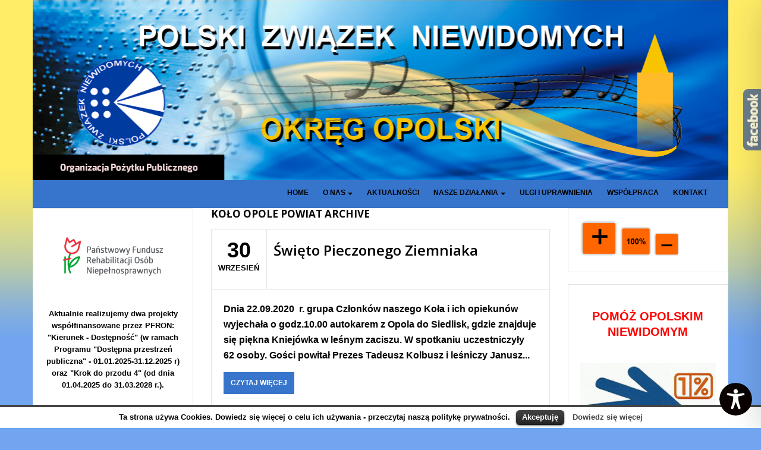

--- FILE ---
content_type: text/css
request_url: http://pzn.opole.pl/wp-content/themes/goblog/style.css?ver=4.9.26
body_size: 8668
content:
/*
Theme Name: PZN Opole
*/

/*-------------------------------------------------------------------------------------

	1. CSS Reset
	2. Framework (body, headings, links)
	3. Main Container
	4. Header
	5. Navigation
	6. Main Content (homepage, single)
	7. Comments
	8. Sidebar
	9. Footer
	10. Widgets
	11. Responsiveness

-------------------------------------------------------------------------------------*/


/*-----------------------------------------------------------------------------------*/
/*	1. CSS Reset
/*-----------------------------------------------------------------------------------*/
html, body, div, span, object, iframe, h1, h2, h3, h4, h5, h6, p, blockquote, pre, abbr, address, cite, code, del, dfn, em, img, ins, kbd, q, samp,
small, strong, sub, sup, var, b, i, dl, dt, dd, ol, ul, li, fieldset, form, label, legend, table, caption, tbody, tfoot, thead, tr, th, td,
article, aside, canvas, details, figcaption, figure, footer, header, hgroup, menu, nav, section, summary, time, mark, audio, video {
    margin:0;
    padding:0;
    border:0;
    outline:0;
    font-size:inherit;
    vertical-align:baseline;
}
article, aside, details, figcaption, figure, footer, header, hgroup, menu, nav, section { display:block; }
ol, ul { list-style:none; }
blockquote, q { quotes:none; }
blockquote:before, blockquote:after, q:before, q:after {
    content:'';
    content:none;
}
ins {
    background-color:#ff9;
    color:#000;
    text-decoration:none;
}
mark {
    background-color:#ff9;
    color:#000; 
    font-style:italic;
    font-weight:bold;
}
del { text-decoration: line-through; }
abbr[title], dfn[title] {
    border-bottom:1px dotted;
    cursor:help;
}
table {
    border-collapse:collapse;
    border-spacing:0;
}
hr {
    display:block;
    height:1px;
    border:0;   
    border-top:1px solid #cccccc;
    margin:1em 0;
    padding:0;
}
input, select { vertical-align:middle; }

.clear { clear: both; display: block; font-size: 0;	height: 0; line-height: 0; width:100%; }
.clearfix:after { clear: both; content: ""; font-size: 0;  height: 0; display: block; visibility: hidden; }


/*-----------------------------------------------------------------------------------*/
/*	2. Framework
/*-----------------------------------------------------------------------------------*/
body {
	background:#ffffff;
	line-height:1;
	color:#555555;
	font:13px/20px arial, sans-serif;
}
a {
	color:#E91B23;
	outline:none;
	text-decoration:none;
}
a:hover { color:#E91B23; }
::-moz-selection {
    background: #222;
    color: white;
    text-shadow: none;
}
::selection {
    background: #222;
    color: white;
    text-shadow: none;
}
h1, h2, h3, h4, h5, h6 {
	color:#000;
	font-family:Arial, sans-serif;
	margin-bottom:15px;
	font-weight:400;
}
h1 {
	font-size:28px;
	line-height:34px;
}
h2{
	font-size:24px;
	line-height:30px;
}
h3 {
	font-size:22px;
	line-height:28px;
}
h4 {
	font-size:20px;
	line-height:26px;
}
h5 {
	font-size:18px;
	line-height:24px;
}
h6 {
	font-size:16px;
	line-height:22px;
}
p { margin-bottom: 20px }
blockquote {
	font-family:Georgia,Serif;
	font-size:14px;
	font-style:italic;
	padding:20px 30px;
}
em, i, cite { font-style: italic; }
strong { font-weight: 700; }
img, video, object, embed {
	
}
caption, th, td { text-align: left }
sub, sup {
	font-size:75%;
	line-height:0;
	position:relative;
	vertical-align:baseline;
}
sub { bottom:-3px }
sup { top:-4px }
.center-width {
	margin:0 auto;
	max-width:1170px;
	width:100%
}
.uppercase { text-transform:uppercase }
.textcenter { text-align:center }
.last { margin-right:0 !important }


/*-----------------------------------------------------------------------------------*/
/*	3. Main Container
/*-----------------------------------------------------------------------------------*/
.main-container {
	background:transparent;
	clear:both;
	width:100%;
}
.main-wrapper {
	background:#ffffff;
	clear:both;
	margin:0px auto 0;
	width:1170px;
}
.container {
	margin:0 auto;
	width:1170px;
}
.single #page,
.archive #page {
	overflow:hidden
}
.single .boxed-layout #page { border:none }


/*-----------------------------------------------------------------------------------*/
/*	4. Header
/*-----------------------------------------------------------------------------------*/
.main-header {
	background:#000;
	color:#fff;
	margin:0 auto;
	width:100%;
}
.header {
	clear: both;
	margin:0 auto;
	max-width:100%;
	padding:20px 0;
	position:relative;
	width:1170px;
}
.header #logo {
	display:inline-block;
	font-size:26px;
	line-height:32px;
	margin:0 0;
}
.header a { color:#fff }
.logo-wrap,
.header #logo img { display:inline-block }
.header .description {
	display:block;
	font-size:12px;
	text-transform:none
}
.header-slider {
	width:100%;
	overflow:hidden;
	position:relative
}
.header-slider ul { }
.header-slider li { position:relative }
.header-slider img {
	opacity:0.5;
	position:absolute;
	left:0;
	top:0
}
.header-slider li .center-width {
	height:119px;
	padding:40px 0;
	position:relative;
	z-index:10
}
.header-slider li h3 { color:#fff }
.header-slider li .slider-desc { font-size:14px }
.slides-over {
	position:absolute;
	left:0;
	top:0;
	height:100%;
	width:100%;
	opacity:0.6;
}

/* Boxed Layout */
.boxed-layout {
	float:none;
	margin:0 auto;
	width:1170px;
	overflow:hidden;
}
.boxed-layout .header {
	padding-left:2%;
	padding-right:2%;
	width:96%
}
.boxed-layout .main-wrapper {
	max-width:1170px;
	overflow:hidden
}


/*-----------------------------------------------------------------------------------*/
/*	5. Navigation
/*-----------------------------------------------------------------------------------*/
.menu, .menu * {
	margin:0;
	padding:0;
	list-style:none;
}
.menu { line-height:1.0 }
.main-nav {
	float:right;
	margin:0 auto;
	max-width:100%;
	position:relative;
	width:auto
}
.main-navigation .menu ul {
	padding:10px 0;
	position:absolute;
	top:-999em;
	z-index:99999;
	width:180px; /* left offset of submenus need to match (see below) */
}
.main-navigation .menu ul li:first-child { border-top:3px solid #FF8800; }
.main-navigation .menu > li > ul:before {
	content:'';
	display:block;
	width:0; 
	height:0; 
	border-left:5px solid transparent;
	border-right:5px solid transparent;	
	border-bottom:5px solid #ff8800;
	position:absolute;
	top:5px;
	left:10px
}
.main-navigation .menu ul li { width:100% }
.main-navigation .menu li:hover {
	visibility:inherit; /* fixes IE7 'sticky bug' */
}
.main-navigation .menu li {
	float:left;
	position:relative
}
.main-navigation .menu a {
	display:block;
	position:relative
}
.main-navigation .menu li:hover ul,
.main-navigation .menu li.sfHover ul {
	left:0;
	top:40px; /* match top ul list item height */
	width:180px;
	z-index:99999 !important;
}
.main-navigation ul.menu li:hover li ul,
.main-navigation ul.menu li.sfHover li ul { top:-999em }
.main-navigation ul.menu li li:hover ul,
.main-navigation ul.menu li li.sfHover ul {
	border:0;
	padding:0;
	left:180px; /* match ul width */
	
}
.main-navigation ul.menu li li:hover li ul,
.main-navigation ul.menu li li.sfHover li ul { top:-999em }
.main-navigation ul.menu li li li:hover ul,
.main-navigation ul.menu li li li.sfHover ul {
	left:180px; /* match ul width */

}
.main-navigation {
	float:right;
	font-size:12px;
	line-height:20px;
	position:relative;
	width:100%;
	top: 283px;
	background:#3774cb;
	
}
.main-navigation a {
	border-top:3px solid transparent;
	color:#8b8b8b;
	font-weight:700;
	margin:0 12px;
	padding:12px 0 16px;
}
.main-navigation a:hover,
.current-menu-item a {
	border-top:3px solid transparent;
	color:blue;
}
.main-navigation ul ul a {
	border-right: none;
	margin:0;
}
#navigation {
	float:left;
	margin:0;
	max-width:100%;
	position:relative;
	text-transform:uppercase;
	width:auto
}
#navigation ul li {
	float:left;
	list-style:none;
}
.main-navigation ul li ul li a {
	background:#353535;
	border:0;
	padding:10px 20px;
	line-height:18px
}
.main-navigation ul li ul li a:hover {
	background:#1d1d1d;
	border:0;
	color:#fff;
	padding:10px 20px;
}
.sfHover a {
	color:#fff
}
ul.menu ul .sf-sub-indicator {
	display:block;
	right:12px;
	top:9px;
	position:absolute
}
.sf-js-enabled li a.sf-with-ul {
	padding-right:12px;
	z-index:20
}
.sf-js-enabled li ul li a.sf-with-ul { padding-right:20px }
.sf-arrows .sf-with-ul:after {
	content:'';
	position:absolute;
	top:18px;
	right:0;
	margin-top:0px;
	height:0;
	width:0;
	border:4px solid transparent;
	border-top-color:#FFF;
	border-top-color:rgba(255,255,255,.5);
    -webkit-transition: all 0.25s linear;
    -moz-transition: all 0.25s linear;
    transition: all 0.25s linear;
}
.sf-arrows .sf-with-ul:hover:after { border-top-color:#FFF }
.current-menu-item .sf-with-ul:after { border-top-color:#FFF; }
.sf-arrows ul .sf-with-ul:after {
	top:16px;
	right:5px;
	border-color:transparent;
	border-left-color:#fff;
}
.sf-arrows ul .sf-with-ul:hover:after { border-top-color:rgba(255,255,255,0); }
#navigation .menu [class^="fa-"]:before,
#navigation .menu [class*=" fa-"]:before {
	color:#8B8B8B;
	left:12px;
	top:15px;
	position:absolute;
	z-index:100;
}
#navigation .menu .current-menu-item[class*=" fa-"]:before { color:#fff }
#navigation .menu [class^="fa-"]:hover:before,
#navigation .menu [class*=" fa-"]:hover:before { color:#fff }
#navigation .menu ul [class^="fa-"]:before,
#navigation .menu ul [class*=" fa-"]:before {
	color:#fff;
	left:18px;
	top:13px;
}
#navigation .menu [class^="fa-"] > a,
#navigation .menu [class*=" fa-"] > a { padding-left:18px !important }
#navigation .menu ul [class^="fa-"] > a,
#navigation .menu ul [class*=" fa-"] > a { padding-left:36px !important }
.btn { display: none !important }

/*-----------------------------------------------------------------------------------*/
/*	6. Main Content
/*-----------------------------------------------------------------------------------*/
.main-content {
	clear:both;
	margin:0 auto;
	overflow:hidden;
	max-width:100%;
}
.main-content #page {
	float:left;
	margin:0;
	max-width:100%;
	padding:0;
	width:1170px;
}
.content-area {
	float:left;
	margin-left:0;
	margin-right:2.6%;
	width:65.8%;
}
.single .content-area { }
.content-area a {
}
.content-home {
	float:left;
	margin:0;
	width:100%
}
.content {
	padding:0 0;
	overflow:hidden;
}
.masonry { margin:0 auto }
.post header,
.search .main-wrapper header,
.attachment header {
	border-bottom:1px solid rgba(0, 0, 0, 0.1);
	clear:both;
	overflow:hidden;
	position:relative;
}

/*---[ Homepage ]---*/
.title {
	margin-bottom:10px;
}
.title a { color:#000 }
.title14 {
	font-size:14px;
	line-height:20px;
	margin-bottom:5px
}
.title15 {
	font-size:15px;
	line-height:21px;
	margin-bottom:4px
}
.title16 {
	font-size:16px;
	line-height:22px;
	margin-bottom:5px
}
.title18 {
	font-size:18px;
	line-height:24px;
	margin-bottom:5px
}
.title20 {
	font-size:20px;
	line-height:26px;
	margin-bottom:5px
}
.title26 {
	font-size:26px;
	line-height:32px;
	margin-bottom:5px
}
.page-title {
	font-size:26px;
	margin:20px 0 20px;
}
#featured-thumbnail {
	display:block;
	float:left;
	position:relative;
}
#featured-thumbnail img {
	float:left;
	width:100%;
	height:auto;
}
.featured-thumbnail {
	display:block;
	float:left;
	position:relative;
}
.featured-thumbnail img {
	float:left;
	width:100%;
	height:auto;
}
.featured-thumbnail-big {
	clear:both;
	max-width:770px;
	position:relative;
	width:100%;
}
.post .featured-thumb-gallery {
	float:left;
	position:relative;
	width:100%
}
.post .featured-thumbnail-big:before {
	background-image:url(images/zoom.png);
	background-repeat:no-repeat;
	background-position:center center;
	background-color:rgba(0,0,0,0.85);
	content:"";
	display:block;
	height:100%;
	left:0;
	opacity:0;
	position:absolute;
	top:0;
	visibility:hidden;
	width:100%;
    -webkit-transition: all 0.25s linear;
    -moz-transition: all 0.25s linear;
    transition: all 0.25s linear;
}
.post .featured-thumbnail-big:hover:before {
	opacity:0.8;
	visibility:visible;
}
.post.format-image .featured-thumbnail-big:before,
.post .featured-thumb-gallery:before {
	background-image:url(images/zoom.png);
	background-repeat:no-repeat;
	background-position:center center;
	background-color:rgba(0,0,0,0.85);
	content:"";
	display:block;
	height:100%;
	left:0;
	opacity:0;
	position:absolute;
	top:0;
	visibility:hidden;
	width:100%;
    -webkit-transition: all 0.25s linear;
    -moz-transition: all 0.25s linear;
    transition: all 0.25s linear;
}
.post .featured-thumbnail-big:before {
	background-image:url(images/plus.png);
	background-repeat:no-repeat;
	background-position:center center;
}
.post.format-image .featured-thumbnail-big:hover:before,
.post .featured-thumb-gallery:hover:before {
	opacity:0.8;
	visibility:visible;
}
.content-home .post .post-inner,
.content-archive .post .post-inner { clear:both }
.content-home .format-quote .post-inner { border:0 }
.post-content {
	font-size:16px;
	line-height:26px;
	margin:0;
	padding:20px;
	overflow:hidden;
	word-wrap:break-word
}
.post-content pre {
	margin-bottom:20px;
	overflow:scroll;
	word-wrap:break-word
}
.post header time,
.search header time,
.attachment header time {
	float: left;
	padding:25px 2%;
	text-align:center
}
.post header .post-date,
.search header .post-date,
.attachment header .post-date {
	clear:both;
	color:#000;
	display:block;
	font-size:36px;
	margin:0 0 10px
}
.post-author { color:#777 }
.post-meta {
	border-top:1px solid rgba(0, 0, 0, 0.1);
	clear:both;
	color:#777;
	font-size:12px;
	margin:0;
	overflow:hidden;
	padding:10px 2%
}
.single .post-meta { border-top:0 }
.post-meta a { color:#777 }
.post-meta span {
	border-right:1px solid rgba(0, 0, 0, 0.1);
	display:inline-block;
	padding-right:10px;
	margin:10px 10px 12px 0
}
.post-meta span:first-of-type {
	border-left:1px solid rgba(0, 0, 0, 0.1);
	padding-left:10px
}
.post-meta span:first-child {
	border-left:0;
	padding-left:0
}
.post-meta span:last-of-type {
	border-right:0;
	padding-right:0
}
.post-meta .post-comments span {
	border:none;
	margin:0;
	padding:0;
}
.post-meta .post-type {
	border:none;
	float:left;
	font-size:12px;
	line-height:18px;
	margin:0 10px 0 0;
	padding:0;
	text-align:center;
}
.post-meta .post-type i {
	border:2px solid #0b8fe8;
	color:#0b8fe8;
	font-size:20px;
	line-height:25px;
	padding:6px 12px;
	-webkit-border-radius:50%;
	 -moz-border-radius:50%;
		  border-radius:50%;
}
.post-meta .post-type-audio i { padding:6px 10px }
.post-meta .post-type-video i,
.post-meta .post-type-gallery i,
.post-meta .post-type-image i { padding:6px 8px }
.post-meta .post-type-link i { padding:6px 9px }
.post-meta .fa,
.meta .fa {
	font-size:13px;
	margin:0 2px 0 0
}
.read-more {
	display:block;
	margin:15px 0 0
}
.read-more a {
	color:#fff;
	float:left;
	font-size:12px;
	font-weight:700;
	line-height:19px;
	margin:0;
	padding:9px 12px;
	text-transform:uppercase;
}
.read-more a:hover {
	background:#000;
	color:#fff !important;
}
/* Post Formats */
.post-format-link {
	background:#0b8fe8;
	color:#fff;
	float:none
}
.post-format-icon {
	color:rgba(255,255,255,0.3);
	font-size:50px;
	float:left;
	margin:0 25px 0 10px
}
.post-format-link-content {
	color:rgba(255,255,255,0.7);
	margin:15px 0;
}
.post-format-quote {
	background:#333;
	color:#fff;
	padding:50px 3%;
	width:94%
}
.post-format-quote-content {
	color:rgba(255,255,255,0.5);
	font-size:14px;
	line-height:18px;
	margin:0;
	overflow:hidden
}
.post-format-quote-content blockquote {
	font-size:24px;
	font-style:italic;
	line-height:36px;
	margin:0;
	padding:0
}
.post-format-quote-content .quote-source {
	
}
.audio-box { width:100% }
.audio-box iframe { float:left }
.content-home .post.format-audio .post-meta { border-top:0 }
.gallerytiled {
	background:#f3f3f3;
	border:1px solid #e3e3e3;
	border-bottom:0;
	padding:15px;
	overflow:hidden
}
.gallerytiled ul li {
	float:left;
	list-style:none;
	margin:0 1px 1px 0;
	width:19.8%
}
.gallerytiled ul li img { float:left }
.status-box {
	background:#f3f3f3;
	border-bottom:0;
	padding:5px 15px;
	overflow:hidden;
}
.single .status-box {
	border:0;
	border-bottom:1px solid #e3e3e3;
}
.status-box iframe {
	float:left;
	width:100%
}
.fb-status {
	padding-bottom:15px;
	padding-top:15px;
}
.googlep-status {
	padding-bottom:15px;
	padding-top:15px;
}
.googlep-status div {
	display:block !important;
	margin:0 auto !important;
}
.featuredslider.loading {
	background:#fff url(images/loading.gif) no-repeat center center;
	border:1px solid #e3e3e3;
	overflow:hidden;
	height:100px;
}
.galleryslider.loading {
	background:#fff url(images/loading.gif) no-repeat center center;
	border:1px solid #e3e3e3;
	overflow:hidden;
	height:100px;
}
.loading ul,
.loading li { display:none }
.recent {
	float:left;
	margin:0;
	width:100%
}
.recent-posts-box {
	float:left;
	margin:0 0 15px;
	position:relative;
	width:100%
}
.recent-post {
	border-bottom:1px solid #e6e6e6;
	float:left;
	margin:0 3.2% 20px 0;
	max-width:300px;
	width:48.4%
}
.recent-post:nth-child(2n) { margin:0 0 20px }
/* Blog Big */
.post {
	margin-bottom:30px;
	padding:0;
	overflow:hidden
}
.single .post { margin-bottom:0 }
.title-wrap {
	border-left:1px solid rgba(0, 0, 0, 0.1);
	float:left;
	min-height:52px;
	padding:20px 0 28px 2%;
	max-width:71%
}
.post-avtar {
	float:right;
	padding:15px 2%;
	width:9%
}
.post-avtar img {
	float:left;
	-webkit-border-radius:50%;
	 -moz-border-radius:50%;
		  border-radius:50%;
}
.search .content article { margin-bottom:20px }
.sticky { }

/*---[ Single ]---*/
.full-width {
	margin:0 0 30px;
	padding:0
}
.content-page,
.content-single {
	float:left;
	margin:0;
	padding:0;
	width:100%
}
.content-archive {
	float:left;
	margin:0;
	width:100%
}
.page-content,
.single-content {
	float:left;
	margin-bottom:20px;
	width:100%
}
.article-area { background:#fff }
.article-area header {
	float:left;
	width:100%;
}
.page .page-content header,
.error404 .page-content header { margin:0 3% }
.single-post-content,
.single-page-content,
.archive-template-content {
	border-top:1px solid rgba(0, 0, 0, 0.1);
	clear: both;
	font-size:16px;
	line-height:28px;
	overflow:hidden;
	padding:20px 3% 10px;
	width:94%;
}
.error-page-content {
	border:0;
	padding-bottom:30px;
	text-align:center
}
.error-head {
	border-bottom:1px solid #CCCCCC;
    height:1px;
    margin-top:15px;
    margin-bottom:20px;
    position:relative;
}
.error-head span {
	background:#fff;
	padding:0 20px;
	position:relative;
	top:-14px
}
.error-text {
	color:#ff8800;
	font-size:230px;
	line-height:200px;
	margin-bottom:30px
}
.single-title {
	font-size:26px;
	line-height:32px;
	margin:0 0 5px
}
.single-post-type {
	clear:both;
	margin:0;
	width:100%
}
.single-post-type img {
	float:left;
	width:100%
}
.full-width .single-page-content {
	margin:0;
	width:96%
}
.full-width header { margin:0 2% }
#fullwidth-comments {
	background:#fff;
	margin:0 0 30px;
	padding:0;
}
.page-links {
	margin-bottom:20px;
	padding:0 3%
}
img.size-full, 
mg.size-large,
img.wp-post-image {
	height:auto;
	max-width:100%
}
article img.right,
article img.alignright,
.wp-caption.alignright {
	display:block;
	float:right;
	margin:0.4em 0 1em 1.5em;
}
article img.aligncenter,
article img.alignnone {
	display:block;
	clear:both;
}
article img.left,
article img.alignleft,
.wp-caption.alignleft {
	display:block;
	float:left;
	margin:0.5em 1.5em 1em 0;
}
.wp-caption .wp-caption-text,
.gallery-caption,
.entry-caption {
	color:#757575;
	font-size:11px;
	font-style:italic;
	line-height:20px;
}
.wp-caption {
	padding:4px;
	max-width:100%
}
.alignleft { float:left }
.alignright { float:right }
.aligncenter {
	display:block;
	margin-left:auto;
	margin-right:auto
}
.content-single table,
.content-page table {
	border-bottom:1px solid #e5e5e5;
	margin-bottom:20px;
	width:100%
}
.content-single th,
.content-page th {
	padding:6px 10px 6px 0;
	text-transform:uppercase
}
.content-single td,
.content-page td,
.content-single th,
.content-page th {
	border-top:1px solid #e5e5e5;
	padding:6px 10px 6px 0
}
.content-single dl,
.content-page dl { margin:0 0px }
.content-single dt,
.content-page dt { font-weight:700 }
.content-single dd,
.content-page dd { margin:0 0 20px }
.content-single ul,
.content-page ul,
.content-single .comment ul {
	list-style:disc;
	margin-bottom:20px
}
.content-single ol,
.content-page ol,
.content-single .comment ol {
	list-style:decimal;
	margin-bottom:20px
}
.content-single ul ul,
.content-page ul ul,
.content-single .comment ul ul,
.content-single ul ol,
.content-page ul ol,
.content-single .comment ul ol,
.content-single ol ul,
.content-page ol ul,
.content-single .comment ol ul,
.content-single ol ol,
.content-page ol ol,
.content-single .comment ol ol { margin-bottom:0 }
.content-single li,
.content-page li {
	margin-left:30px
}
.content-single address,
.content-page address { margin-bottom:20px }
.content-single code,
.content-page code { font-family:Consolas,Monaco,Lucida Console,monospace }
.content-single pre,
.content-page pre {
	border:1px solid #e5e5e5;
	margin-bottom:20px;
	padding:20px;
	overflow:auto
}
.content-single dl.gallery-item { margin:0 }
.responsive-video {
	position:relative;
	padding-bottom:55.25%;
	padding-top:30px;
	width:100%
}
.responsive-video iframe {
	position:absolute;
	top:0;
	left:0;
	width:100%;
	height:100%
}
.post-navigation {
	margin:20px 0;
}
.post-navigation .post-nav-links  {
	background:#fff;
	float:left;
	position:relative;
	width:48%;
    -webkit-transition: all 0.25s linear;
    -moz-transition: all 0.25s linear;
    transition: all 0.25s linear;
}
.post-navigation .post-nav-links:hover { background:#e3e3e3 }
.post-navigation .post-nav-links  span {
	color:#fff;
	display:block;
	font-size:14px;
	margin-bottom:10px
}
.post-navigation  a {
	color:#fff;
	font-size:18px;
	line-height:26px;
}
.post-navigation .prev-link,
.post-navigation .next-link {
	background:rgba(0,0,0,0.5);
	overflow:hidden;
	position:relative;
	padding:8% 7%;
	z-index:10
}
.post-navigation .prev-link-wrapper { margin-right:4% }
.post-nav-link-bg {
	position:absolute;
	width:100%;
	height:100%;
	overflow:hidden
}
.post-nav-link-bg img {
	width:100%;
	height:auto;
	opacity:0.7;
    -webkit-transition: all 0.25s linear;
    -moz-transition: all 0.25s linear;
    transition: all 0.25s linear;
}
.post-navigation .post-nav-links:hover .post-nav-link-bg img { opacity:1 }
.single-post-ad {
	clear:both;
	margin:0 0 10px
}

/*---[ Breadcrumbs ]---*/
.breadcrumbs {
	background:#fff;
	border:1px solid #e3e3e3;
	margin:0 0 20px;
	padding:20px 2%;
}
.full-width .breadcrumbs { }
.breadcrumbs a { color:#333 }
.breadcrumbs i { margin-right:4px }

/*---[ Social Share Buttons ]---*/
.share-buttons {
	border-top:1px solid rgba(0, 0, 0, 0.1);
	overflow:hidden;
	padding:10px 3%
}
.social-btn-title {
	color:#777;
	font-size:14px;
	font-weight:700;
	float:left;
	margin-right:10px;
	padding-top:5px;
	text-transform:uppercase;
}
.social-btn  a {
	color:#fff;
	display:block;
	float:left;
	font-size:16px;
	line-height:28px;
	margin:0 5px 0 0;
	padding:3px 0;
	text-align:center;
	width:34px;
}
.social-btn  a:hover {color:#fff}
.social-fb a { background:#395aa1 }
.social-twitter a { background:#17a8dd }
.social-gplus a { background:#fc5656 }
.social-stumble a { background:#eb4924 }
.social-pin a { background:#BE202E }
.social-linkedin a { background:#017EB4 }

/*---[ Author Box ]---*/
.author-box {
	background:#fff;
	border:1px solid #e4e4e4;
	margin:20px 0;
	padding:0;
	overflow:hidden
}
.author-box-avtar {
	float:left;
	max-width:140px;
	width:18.2%
}
.author-head { overflow:hidden }
.author-box h4 {	margin:0 }
.section-heading {
	color:#000;
	font-size:13px;
	font-weight:700;
}
.author-box h5 {
	float:left;
	font-size:16px;
	line-height:22px
}
.author-box img {
	float:left;
	margin:0;
}
.author-info-container {
	margin:0;
	padding:20px 3%;
	overflow:hidden;
}
.author-info {
	overflow:hidden;
	padding:0 0 12px
}
.author-social { 
	float:right
}
.author-social a {
	color:#fff;
	padding:6px 0;
	text-align:center;
	width:25px
}
.author-social a:hover { color:#fff }
.author-fb a { background:#395aa1 }
.author-twitter a { background:#17a8dd }
.author-gp a { background:#fc5656 }
.author-linkedin a { background:#017eb4 }
.author-pinterest a { background:#cc2127 }
.author-dribbble a { background:#ef5b92 }
.author-desc-box {
	background:#f3f3f3;
	border:1px solid #e3e3e3;
	margin:0 0 20px 0;
	padding:0;
	overflow:hidden
}
.author-box-title {
	border-bottom:1px solid rgba(0, 0, 0, 0.1);
	font-size:13px;
	padding:15px 20px
}
.author-desc-box .author-box-content { padding:0 0 0 3% }
.author-desc-box .author-box-avtar img {
	-webkit-border-radius:50%;
	 -moz-border-radius:50%;
		  border-radius:50%;
}
.author-desc-box h5 {
	float:left;
	font-size:16px;
	line-height:22px
}
.author-desc-box .author-info-container { padding:0 3% }

/*---[ Related Posts ]---*/
.relatedPosts {
	background:#fff;
	border:1px solid #e4e4e4;
	clear:both;
	margin:20px 0;
	padding:20px 2.5%;
	position:relative;
}
.relatedPosts ul {
	margin: 0;
	padding: 0;
}
.relatedPosts ul li {
	float:left;
	list-style: none;
	margin:0 1.4% 0 0;
	width:32.4%;
}
.relatedPosts ul li:nth-child(3n) { margin-right:0 }
.relatedPosts ul li a img {
	float: left;
	height: auto;
	width: 100%;
}
.relatedPosts .title {
	font-size:15px;
	line-height:22px;
	margin:0 0 5px;
}
.relatedPosts .relatedthumb {
	display: block;
	float: left;
}
.relatedPosts .related-content {
	clear:both;
	line-height:20px;
	min-height:40px;
	padding:5px 0;
}

/*---[ Post Navigation ]---*/
.navigation {
	clear:both;
	display:block;
}

/*---[ Pagination ]---*/
.pagination,
.norm-pagination {
	background:#fff;
	border:1px solid #E3E3E3;
	clear:both;
	font-size:14px;
	margin:0 0 40px;
	padding:15px 2%;
	overflow:hidden;;
}
.single .pagination { margin:15px 10px 20px }
.norm-pagination { font-weight:400 }
.norm-pagination .nav-previous a { float:left }
.norm-pagination .nav-next a { float:right }
.pagination span,
.pagination a {
	color:#333;
	display:inline-block;
	margin:0 10px 0 0;
	padding:5px 13px;
}
.pagination a {
	background:#f4f3f4;
	color:#828282
}
.pagination span,
.pagination a:hover {
	background:#333;
	color:#fff
}

/*---[ Sitemap ]---*/
.sitemap-col,
.archive-col {
	float:left;
	margin-bottom:20px;
	margin-right:5%;
	width:47.5%
}
.sitemap-col:nth-child(2n),
.archive-col:nth-child(2n) { margin-right:0 }
.sitemap-col:nth-child(3n) { clear:left }
.sitemap-col ul,
.archive-col ul {
	margin:0 0 0 20px
}
.sitemap-col ul li,
.archive-col ul li {
	font-size:14px;
	list-style:disc;
	margin:0
}
.sitemap-col a,
.archive-col a {
	color:#555
}

/*---[ Archive ]---*/


/*-----------------------------------------------------------------------------------*/
/*	7. Comments
/*-----------------------------------------------------------------------------------*/
#comments {
	background:#fff;
	border:1px solid #E3E3E3;
	clear:both;
	margin:20px 0 20px;
	padding:20px 2.5%
}
#comments .avatar {
	float:left;
	margin-bottom:10px;
	margin-right:2%;
}
.comments-count { margin:0 }
ol.commentlist {
	background:#fff;
	border-top:0;
	margin:15px 0 0;
	padding:0 0;
	position:relative;
	overflow:hidden;
}
.commentlist li.comment {
	float:left;
	list-style:none;
	margin:0;
	width:100%;
}
.commentlist .comment-body {
	border-bottom:1px solid #e1e1e1;
	margin:0 0 20px;
	padding:0;
}
.commentlist li:last-child  .comment-body {
	/* border-bottom:0;
	margin-bottom:0 */
}
.commentlist p { margin:0 0 10px }
.commentlist .comment .children {
	float:left;
	margin-left:15%;
	margin-bottom:0;
	margin-top:0;
	width:85%;
}
.commentlist .children li {
	margin:0;
	position:relative;
	width:100%;
}
#comments .fn {
	font-size:16px;
	font-style:normal;
}
#comments .fn a { color:#333 }
.comment-meta {
	font-size: 12px;
	margin: 5px 0;
}
.comment-meta a { color:#777 }
.commentBody { overflow: hidden }
.bypostauthor {}
.reply {
	float:right
}
.reply i {
	color:#555;
	margin:0 3px 0 0;
    -webkit-transition: all 0.25s linear;
    -moz-transition: all 0.25s linear;
    transition: all 0.25s linear;
}
.comment-reply-link {
	color:#555;
	display:inline-block;
	float:right;
}
#respond {
	background:#fff;
	border:1px solid #E3E3E3;
	clear:both;
	margin:0 0 20px;
	padding:20px 2.5% 10px
}
#reply-title {
	font-size:16px;
	line-height:20px;
	margin:0;
	text-transform:uppercase
}
#commentform {
	background:transparent;
	margin:15px 0 0
}
#commentform p {
	margin:0 0 10px;
	position:relative
}
#commentform p label {
	color:#999;
	font-size:12px;
	font-weight:700;
	text-transform:uppercase
}
#commentform .comment-form-author,
#commentform .comment-form-email,
#commentform .comment-form-url {
	float: left;
	width:31.4%
}
#commentform .comment-form-author input,
#commentform .comment-form-email input,
#commentform .comment-form-url input {
	width:88%
}
#commentform .comment-form-comment {
	clear:both;
	overflow:hidden;
	width:100%;
}
#commentform .comment-form-author,
#commentform .comment-form-email { margin:0 15px 0 0 }
#commentform  input,
#commentform  textarea {
	background-color: #f2f2f2;
	border:1px solid #e0e0e0;
	display:block;
	font-size:14px;
	margin:4px 0 0;
	padding:10px 10px;
}
#commentform  textarea { width:95.5% }
#commentform .required { color:#dc0413 }
#commentform #submit {
	background-color:#2e2e2e;
	border:0;
	color:#fff;
	font-size:14px;
	font-weight:400;
	padding:8px 32px;
	text-transform:uppercase;
	cursor:pointer;
    -webkit-transition: all 0.25s linear;
    -moz-transition: all 0.25s linear;
    transition: all 0.25s linear;
}
#commentform #submit:hover {
	background:#000;
	color:#fff
}


/*-----------------------------------------------------------------------------------*/
/*	8. Sidebar
/*-----------------------------------------------------------------------------------*/
.sidebar {
	background:transparent;
	float:left;
	margin:0;
	width:22.6%;
}
.sidebar a {
	color:#333;
    -webkit-transition: background-color, color 0.2s linear;
    -moz-transition: background-color, color 0.2s linear;
    transition: background-color, color 0.2s linear;
}
.widget {
	margin-bottom:20px;
	overflow:hidden;
}
.widget-title {
	font-size:17px !important;
	font-weight:700;
	line-height:20px;
	margin-bottom:15px;
	position:relative;
}
.widget ul { margin: 0 0 0 20px }
.widget li {
	border-bottom:1px solid rgba(0, 0, 0, 0.1);
	list-style:square;
	margin:0 0 10px;
	padding:0 0 5px;
}
.sidebar-widget {
	border:1px solid #e3e3e3;
	background:#fff;
	list-style:none;
	margin-bottom:20px;
	padding:20px;
	position:relative
}
.sidebar-widget a,
.sidebar-small-widget a { color:#333 }
.sidebar .search-button { float:left }
.sidebar-widget li:last-child {
	margin-bottom:0
}
.widget .menu li { float:none }
.widget ul li ul li {
	border-bottom:none;
	margin-top:10px;
	margin-bottom:0
}
.widget .widgetslider,
.widget .widgetslider:after {
	border:0
}
.widget .widgetslider ul { margin:0 }
.widget .widgetslider li {
	border:0;
	margin:0;
	padding:0;
	list-style:none
}
.widget.featured-b {
	border:0;
	margin-bottom:0;
	padding-bottom:0
}
.widget .featured-item {
	margin:0 0 20px;
	width:100%
}
.widget .bigpost {
	margin:0 0 20px;
	width:100%
}
.widget .smallpost {
	margin:0 4% 0 0;
	width:48%
}
.widget .smallpost:last-child { margin:0 }
.sidebar-small {
	float:left;
	margin:0 3% 0 0;
	width:23.1%
}
.small-sidebar {
}


/*-----------------------------------------------------------------------------------*/
/*	9. Footer
/*-----------------------------------------------------------------------------------*/
.footer {
	background:#262626;
	color:#777;
	clear:both;
	overflow:hidden;
}
.footer a { color:#777 }
.footer a:hover { color:#fff }
.footer-top-widget {
	float:left;
	width:100%
}
.footer-widgets {
	background:transparent;
	margin:0 auto;
	padding:0;
	width:100%;
}
.boxed-layout .footer-widgets,
.boxed-layout .copyright-inner {
	padding:0 2%;
	width:96%
}
.footer-widget {
	float:left;
	margin:0 2% 0 0;
	width:30.5%;
}
.footer-widget .widget { margin:25px 0 }
.footer-widget .widget li { border-bottom-color:rgba(255, 255, 255, 0.1) }
.copyright {
	background:#000;
	color:#fff;
	padding:0;
	overflow:hidden;
	width:100%;
}
.copyright-inner {
	margin:0 auto;
	max-width:1170px;
	padding:0;
	width:100%;
}
.copyright-text {
	float:left;
	padding:15px 0
}
.back-to-top {
	cursor:pointer;
    position:fixed;
    bottom:8em;
    right:25px;
    text-decoration:none;
    color:#000000;
    background-color:rgba(235, 235, 235, 0.80);
    font-size:12px;
    padding:10px 15px;
    display:none;
	-webkit-border-radius:40px;
	 -moz-border-radius:40px;
		  border-radius:40px;
    -webkit-transition: background 0.25s linear;
	 -moz-transition: background 0.25s linear;
		  transition: background 0.25s linear;
}
.back-to-top:hover { background-color:rgba(135, 135, 135, 0.50); }
.back-to-top .icon-angle-up {
	color:#000;
	font-size:24px
}


/*-----------------------------------------------------------------------------------*/
/*	10. Widgets
/*-----------------------------------------------------------------------------------*/
/*---[ Recent Posts ]---*/
.recent-posts-widget {
	clear:both;
	padding:0
}
.category-posts,
.recent-posts,
.random-posts,
.widget .popular-posts {
	margin:0 !important;
	padding:0;
}
.category-posts li,
.recent-posts li,
.random-posts li,
.popular-posts li {
	list-style:none;
	overflow:hidden;
}
.recent-posts .info,
.popular-posts .info { overflow:hidden }

/*---[ 160x600 ]---*/
.ad-widget-160 {
	clear:both;
	margin:0 auto;
	width:160px
}
.ad-widget-728 img { float:left }

/*---[ Search Form ]---*/
.searchform {
	background:#f2f2f2;
	padding:0;
	position:relative;
	width:100%
}
.searchform fieldset {
	border:0;
	color:#888;
}
.s {
	background:#f2f2f2;
	border:none;
	color:#777;
	float:right;
	height:16px;
	margin:0;
	outline:0;
	padding:10px 3% 9px 0;
	width:85%;
}
.search-button {
	background:#f2f2f2;
	border:none;
	color:#5a5a5a;
	cursor:pointer;
	display:block;
	float: left;
	font-size:12px;
	font-weight:700;
	min-width:13px;
	padding:0;
	height:35px;
	text-transform:uppercase;
	width:12%;
    -webkit-transition: all 0.25s linear;
    -moz-transition: all 0.25s linear;
    transition: all 0.25s linear;
}
header .searchform {
	background:transparent;
	float:right;
	padding:0;
	width:20%
}
header .searchform i {
	position:absolute;
	top:18px;
	right:10px;
	z-index:10
}
header .s {
	background:rgba(255,255,255,0.2);
	color:#fff;
	padding:18px 4% 19px;
	width:76%
}
header .search-button { 
	background-color:rgba(255,255,255,0.2);
	height:53px;
	width:16%;
	z-index:99
}

/*---[ Tags ]---*/
.sidebar .tagcloud { overflow:hidden }
.tagcloud a {
	background:rgba(0, 0, 0, 0.8);
	border:1px solid rgba(0, 0, 0, 1);
	color:#999 !important;
	display:block;
	float:left;
	font-size:12px !important;
	margin:0 4px 4px 0;
	padding:5px 12px 5px 12px;
	position:relative;
	text-transform:uppercase;
    -webkit-transition: all 0.25s linear;
    -moz-transition: all 0.25s linear;
    transition: all 0.25s linear;
}
.tagcloud a:hover { color:#fff !important }

/*---[ Subscribe Widget ]---*/
#subscribe-widget {
	clear:both;
	float:left;
	margin:0 0 20px;
	width:100%;
}
#subscribe-widget form {
	padding:0;
	overflow:hidden
}
#subscribe-widget input[type=text] {
	background-color:#fff;
	border:1px solid #e4e4e4;
	color:#777;
	float:left;
	height:16px;
	margin:0 0 10px;
	outline:0;
	padding:9px 0 8px;
	text-indent:10px;
	width:99.1%;
}
#subscribe-widget input[type=submit] {
	background-color:#000;
	border:0;
	color:#fff;
	cursor:pointer;
	display:block;
	float:left;
	padding:0;
	text-align:center;
	width:100%;
	height:35px;
    -webkit-transition: all 0.25s linear;
    -moz-transition: all 0.25s linear;
    transition: all 0.25s linear;
}
#subscribe-widget input[type=submit]:hover {
	background-color:#1d1d1d;
	color:#fff
}
.footer #subscribe-widget input[type=text] {
	background:#2a2a2a;
	border:1px solid #101010
}

/*---[ Social Widget ]---*/
.social-widget ul {
	margin:0;
	padding:0
}
.social-widget ul li {
	border:0 !important;
	float:left;
	font-size:14px;
	list-style-type:none;
	margin-bottom:4px !important;
	margin-left:2px;
	margin-right:2px;
	padding:0
}
.social-widget ul li span {
	color:#fff;
	float:left;
	font-size:16px;
	margin:0;
	width:39px;
	padding:12px 0 11px;
	text-align:center
}
.social-widget ul li span {
	background:#f2f2f2;
    -webkit-transition: all 0.25s linear;
    -moz-transition: all 0.25s linear;
    transition: all 0.25s linear;
}
.social-widget ul li.facebook span { color:#3b5999 }
.social-widget ul li.twitter span { color:#00aced }
.social-widget ul li.gplus span { color:#ff4444 }
.social-widget ul li.rss span { color:#ff8800 }
.social-widget ul li.pinterest span { color:#cc2127 }
.social-widget ul li.linkedin span { color:#017eb4 }
.social-widget ul li.flickr span { color:#fe0084 }
.social-widget ul li.instagram span { color:#854e3a }
.social-widget ul li.youtube span { color:#cc181e }
.social-widget ul li.tumblr span { color:#274057 }
.social-widget ul li.dribble span { color:#ea4c89 }
.social-widget ul li.xing span { color:#015960 }
.social-widget ul li:hover span { color:#fff }
.social-widget ul li.facebook:hover span { background:#3b5999 }
.social-widget ul li.twitter:hover span { background:#00aced }
.social-widget ul li.gplus:hover span { background:#ff4444 }
.social-widget ul li.rss:hover span { background:#ff8800 }
.social-widget ul li.pinterest:hover span { background:#cc2127 }
.social-widget ul li.linkedin:hover span { background:#017eb4 }
.social-widget ul li.flickr:hover span { background:#fe0084 }
.social-widget ul li.instagram:hover span { background:#854e3a }
.social-widget ul li.youtube:hover span { background:#cc181e }
.social-widget ul li.tumblr:hover span { background:#274057 }
.social-widget ul li.dribble:hover span { background:#ea4c89 }
.social-widget ul li.xing:hover span { background:#015960 }

/*---[ 125x125 Ads ]---*/
.ad-125-widget {
	clear:both;
	list-style:none;
	margin:0;
	overflow:hidden;
	padding:0;
}
.ad-125-widget ul,
.ad-125-widget li {
	border:0 !important;
	list-style:none;
	margin:0;
}
.ad-125-widget li {
	padding:0;
	width:42%
}
.ad-125-widget li.adleft {
	float:left;
	margin:0 5% 10px 0;
}
.ad-125-widget li.adright {
	float:right;
	margin:0 0 10px;
}
.bp_125_widget { padding:20px 20px 10px }

/*---[ 300x250 Ads ]---*/
.ad-300-widget {
	clear:both;
	margin:0 auto;
	max-width:300px;
	width:100%;
}

/*---[ 468x60 Ads ]---*/
.ad-widget-468 {
	clear:both;
	margin:0 auto 15px;
	max-width:100%;
	width:468px;
}

/*---[ 728x90 Ads ]---*/
.ad-widget-728 {
	clear:both;
	margin:0 auto;
	max-width:100%;
	width:728px;
}
.bpxl_728_widget { margin-bottom:0 !important }
.featured-section .ad-widget-container {
	border:1px solid #E1E1E1;
    border-bottom:0;
	overflow:hidden;
	padding:20px 2%
}

/*---[ Tabs ]---*/
#tabs-widget {
	background:#fff;
	border:1px solid #e4e4e4;
	margin-bottom:30px;
	overflow:hidden;
}
#tabs {
    list-style:none;
	margin:0 0 15px;
	overflow:hidden;
}
#tabs li {
	border:0;
    display: inline;
	float:left;
	width:50%;
	margin:0;
	padding:0;
	position:relative;
}
#tabs li a {
	background-color:rgba(0,0,0,0.08);
	color:#000;
	display:block;
	font-size:13px;
	font-weight:700;
	float:right;
	line-height:20px;
	padding:20px 0;
	position:relative;
    text-decoration: none;
	overflow:hidden;
	text-align:center;
	text-transform: uppercase;
	width:100%;
}
#tabs li.recent-tab a {
}
#tabs li.active a { background-color:#fff }
#tabs-content {
	padding:5px 20px 20px
}
#tabs-content ul {
	margin:0;
	padding:0
}
#tabs-content li {
	margin:0 0 10px;
	overflow:hidden;
	padding:0 0 5px
}
#tabs-content li:last-child {
	margin-bottom: 0;
	padding-bottom: 0
}
.tab-content { display: none }
.tab-content .info,
.widget .info { overflow:hidden }
.tabs-meta { display:block }
.comment-text {
	color:#777;
	display:block;
	font-size:12px
}

/*---[ Popular Posts ]---*/
.widgetthumb {
	float:left;
	margin:4px 10px 0 0;
	width:100%
}
.popular-posts { display:block }
.thumbnail {
	float:left;
	margin-right:10px;
	position:relative;
	max-width:55px;
	width:55px
}
.widgettitle {
	display:block;
	font-size:14px;
	font-weight:400;
	line-height:1.5;
}
.meta {
	color:#999;
	display:block;
	font-size:12px;
}
.meta a { color:#999 }
.meta .post-author,
.meta .post-comments,
.meta .post-cats,
.meta time { margin-right:10px }

/*---[ Flickr Widget ]---*/
.flickr_badge_image {
	display:inline;
	margin:0
}
.flickr_badge_image img {
	float:left;
	margin:0 0 6px;
	padding:0 3px
}

/*---[ Calendar Widget ]---*/
#wp-calendar {
	background:#f3f3f3;
	width:100%
}
#wp-calendar caption,
#wp-calendar th,
#wp-calendar td {
	text-align:center
}
#wp-calendar th {
	background:rgba(255,136,16,0.6);
	color:#fff;
	padding:10px 0;
}
#wp-calendar td {
	padding:10px 0;
}
#wp-calendar caption {
	background:#ff8800;
	color:#fff;
	font-size:14px;
	padding:10px 0;
	text-transform:uppercase
}
#wp-calendar tbody tr:nth-child(2n) {
	background:#f9f9f9
}
#wp-calendar tfoot a {
	font-weight:700;
	text-transform:uppercase
}
#wp-calendar tfoot tr td {
	padding-left:10px;
	text-align:left
}
#wp-calendar td#today,
#wp-calendar td#today a { color:#fff !important }

/*---[ Contact Form 7 ]---*/
.wpcf7 input[type="text"],
.wpcf7 input[type="email"],
.wpcf7 input[type="url"],
.wpcf7 input[type="tel"],
.wpcf7 input[type="date"],
.wpcf7 input[type="number"],
.wpcf7 textarea {
	background:#f2f2f2;
	border:1px solid rgba(0,0,0,0.1);
	padding:8px 10px
}
.wpcf7-submit {
	background:#262626;
	border:0;
	color:#fff;
	cursor:pointer;
	font-weight:700;
	padding:8px 16px;
	text-transform:uppercase
}
.wpcf7-submit:hover { background:#000 }
.post-comments, .post-author, .post-avtar, .author-box{display:none !important;}
.main-navigation a:hover, .current-menu-item a, .sfHover a, .tagcloud a:hover, .main-navigation .menu ul li:first-child{border-color: transparent !important;}
.menu-menu-left-container{font-size:14px;}

--- FILE ---
content_type: application/javascript
request_url: http://pzn.opole.pl/wp-content/themes/goblog/js/theme-scripts.js?ver=1.0
body_size: 2650
content:
/*
 * jQuery Superfish Menu Plugin - v1.7.4
 * Copyright (c) 2013 Joel Birch
 *
 * Dual licensed under the MIT and GPL licenses:
 *	http://www.opensource.org/licenses/mit-license.php
 *	http://www.gnu.org/licenses/gpl.html
 */

;(function(e){"use strict";var s=function(){var s={bcClass:"sf-breadcrumb",menuClass:"sf-js-enabled",anchorClass:"sf-with-ul",menuArrowClass:"sf-arrows"},o=function(){var s=/iPhone|iPad|iPod/i.test(navigator.userAgent);return s&&e(window).load(function(){e("body").children().on("click",e.noop)}),s}(),n=function(){var e=document.documentElement.style;return"behavior"in e&&"fill"in e&&/iemobile/i.test(navigator.userAgent)}(),t=function(e,o){var n=s.menuClass;o.cssArrows&&(n+=" "+s.menuArrowClass),e.toggleClass(n)},i=function(o,n){return o.find("li."+n.pathClass).slice(0,n.pathLevels).addClass(n.hoverClass+" "+s.bcClass).filter(function(){return e(this).children(n.popUpSelector).hide().show().length}).removeClass(n.pathClass)},r=function(e){e.children("a").toggleClass(s.anchorClass)},a=function(e){var s=e.css("ms-touch-action");s="pan-y"===s?"auto":"pan-y",e.css("ms-touch-action",s)},l=function(s,t){var i="li:has("+t.popUpSelector+")";e.fn.hoverIntent&&!t.disableHI?s.hoverIntent(u,p,i):s.on("mouseenter.superfish",i,u).on("mouseleave.superfish",i,p);var r="MSPointerDown.superfish";o||(r+=" touchend.superfish"),n&&(r+=" mousedown.superfish"),s.on("focusin.superfish","li",u).on("focusout.superfish","li",p).on(r,"a",t,h)},h=function(s){var o=e(this),n=o.siblings(s.data.popUpSelector);n.length>0&&n.is(":hidden")&&(o.one("click.superfish",!1),"MSPointerDown"===s.type?o.trigger("focus"):e.proxy(u,o.parent("li"))())},u=function(){var s=e(this),o=d(s);clearTimeout(o.sfTimer),s.siblings().superfish("hide").end().superfish("show")},p=function(){var s=e(this),n=d(s);o?e.proxy(f,s,n)():(clearTimeout(n.sfTimer),n.sfTimer=setTimeout(e.proxy(f,s,n),n.delay))},f=function(s){s.retainPath=e.inArray(this[0],s.$path)>-1,this.superfish("hide"),this.parents("."+s.hoverClass).length||(s.onIdle.call(c(this)),s.$path.length&&e.proxy(u,s.$path)())},c=function(e){return e.closest("."+s.menuClass)},d=function(e){return c(e).data("sf-options")};return{hide:function(s){if(this.length){var o=this,n=d(o);if(!n)return this;var t=n.retainPath===!0?n.$path:"",i=o.find("li."+n.hoverClass).add(this).not(t).removeClass(n.hoverClass).children(n.popUpSelector),r=n.speedOut;s&&(i.show(),r=0),n.retainPath=!1,n.onBeforeHide.call(i),i.stop(!0,!0).animate(n.animationOut,r,function(){var s=e(this);n.onHide.call(s)})}return this},show:function(){var e=d(this);if(!e)return this;var s=this.addClass(e.hoverClass),o=s.children(e.popUpSelector);return e.onBeforeShow.call(o),o.stop(!0,!0).animate(e.animation,e.speed,function(){e.onShow.call(o)}),this},destroy:function(){return this.each(function(){var o,n=e(this),i=n.data("sf-options");return i?(o=n.find(i.popUpSelector).parent("li"),clearTimeout(i.sfTimer),t(n,i),r(o),a(n),n.off(".superfish").off(".hoverIntent"),o.children(i.popUpSelector).attr("style",function(e,s){return s.replace(/display[^;]+;?/g,"")}),i.$path.removeClass(i.hoverClass+" "+s.bcClass).addClass(i.pathClass),n.find("."+i.hoverClass).removeClass(i.hoverClass),i.onDestroy.call(n),n.removeData("sf-options"),void 0):!1})},init:function(o){return this.each(function(){var n=e(this);if(n.data("sf-options"))return!1;var h=e.extend({},e.fn.superfish.defaults,o),u=n.find(h.popUpSelector).parent("li");h.$path=i(n,h),n.data("sf-options",h),t(n,h),r(u),a(n),l(n,h),u.not("."+s.bcClass).superfish("hide",!0),h.onInit.call(this)})}}}();e.fn.superfish=function(o){return s[o]?s[o].apply(this,Array.prototype.slice.call(arguments,1)):"object"!=typeof o&&o?e.error("Method "+o+" does not exist on jQuery.fn.superfish"):s.init.apply(this,arguments)},e.fn.superfish.defaults={popUpSelector:"ul,.sf-mega",hoverClass:"sfHover",pathClass:"overrideThisToUse",pathLevels:1,delay:800,animation:{opacity:"show"},animationOut:{opacity:"hide"},speed:"normal",speedOut:"fast",cssArrows:!0,disableHI:!1,onInit:e.noop,onBeforeShow:e.noop,onShow:e.noop,onBeforeHide:e.noop,onHide:e.noop,onIdle:e.noop,onDestroy:e.noop},e.fn.extend({hideSuperfishUl:s.hide,showSuperfishUl:s.show})})(jQuery);

/*---[ Superfish Menu ]---*/
jQuery(function(){
	"use strict";
	jQuery('#navigation ul.menu').superfish({
	delay:       0,								// 0.1 second delay on mouseout 
	animation:   {opacity:'show'},	// fade-in and slide-down animation 
	animationOut:  {opacity:'hide'},
	speed:         1,
	speedOut:      1,
	dropShadows: false,								// disable drop shadows
	autoArrows:true,
	});
});

/*---[ Responsive Nabigation Menu ]---*/ 
jQuery(function() {
	var pull 		= jQuery('.btn');
		menu 		= jQuery('nav ul');
		menuHeight	= menu.height();
				
    jQuery(pull).on('click', function(e) {
		e.preventDefault();
		menu.slideToggle();   
	});
			
	jQuery(window).resize(function(){
        var w = jQuery(window).width();
        if(w > 320 && menu.is(':hidden')) {
        	menu.removeAttr('style');
        }
    });
});

jQuery(document).ready(function() {
	/*---[ Tabs ]---*/
	"use strict";
    jQuery("#tabs li").click(function() {
        jQuery("#tabs li").removeClass('active');
        jQuery(this).addClass("active");
        jQuery(".tab-content").hide();
        var selected_tab = jQuery(this).find("a").attr("href");
        jQuery(selected_tab).fadeIn();
        return false;
    });

	/*---[ Back to Top Button ]---*/
    var offset = 220;
    var duration = 500;
    jQuery(window).scroll(function() {
        if (jQuery(this).scrollTop() > offset) {
            jQuery('.back-to-top').fadeIn(duration);
        } else {
            jQuery('.back-to-top').fadeOut(duration);
        }
    });
    
    jQuery('.back-to-top').click(function(event) {
        event.preventDefault();
        jQuery('html,body').animate({scrollTop: 0}, duration);
        return false;
    })
});

jQuery(window).load(function(){
	/*---[ Widget Slider ]---*/
	jQuery('.widgetslider').flexslider({
		animation: "fade",
		pauseOnHover: true,
		controlNav: false,
		prevText: "<i class='fa fa-angle-left'></i>",
		nextText: "<i class='fa fa-angle-right'></i>",
		touch: true,
		start: function(slider) {
            jQuery('.widgetslider').removeClass('loading');
		}
	});  

	/*---[ Header Slider ]---*/
	jQuery('.header-slider').flexslider({
		animation: "fade",
		pauseOnHover: true,
		controlNav: true,
		directionNav: false,
		prevText: "",
		nextText: "",
		touch: true,
		start: function(slider) {
            jQuery('.header-slider').removeClass('loading');
		}
	});

	/*---[ Featured Slider ]---*/
	jQuery('.featuredslider').flexslider({
		animation: "fade",
		pauseOnHover: true,
		controlNav: true,
		prevText: "<i class='fa fa-angle-left'></i>",
		nextText: "<i class='fa fa-angle-right'></i>",
		touch: true,
		start: function(slider) {
            jQuery('.featuredslider').removeClass('loading');
		}
	}); 

	/*---[ Gallery Post Format Slider ]---*/
	jQuery('.galleryslider').flexslider({
		animation: "fade",
		pauseOnHover: true,
		directionNav: true,
		controlNav: true,
		prevText: "<i class='fa fa-angle-left'></i>",
		nextText: "<i class='fa fa-angle-right'></i>",
		touch: true,
		start: function(slider) {
            jQuery('.galleryslider').removeClass('loading');
		}
	});  
});
